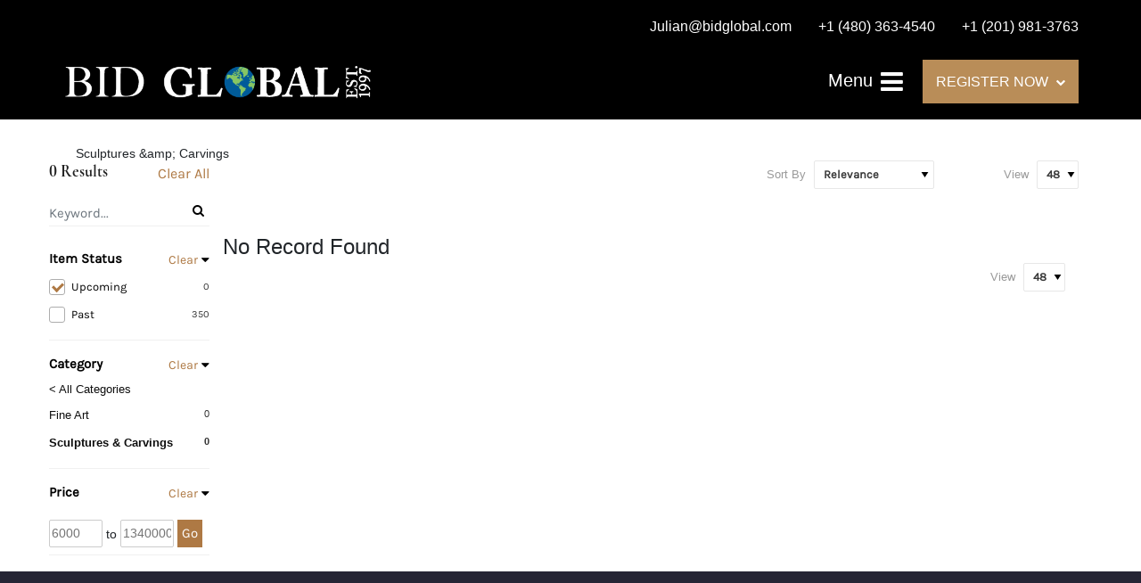

--- FILE ---
content_type: text/html; charset=utf-8
request_url: https://www.google.com/recaptcha/api2/anchor?ar=1&k=6LdzL_kcAAAAAHvauH1Jsz3Ux6njeXmqvGBbrqyk&co=aHR0cHM6Ly9saXZlLmJpZGdsb2JhbC5jb206NDQz&hl=en&v=PoyoqOPhxBO7pBk68S4YbpHZ&size=invisible&anchor-ms=20000&execute-ms=30000&cb=acxbb0xnk6ic
body_size: 48621
content:
<!DOCTYPE HTML><html dir="ltr" lang="en"><head><meta http-equiv="Content-Type" content="text/html; charset=UTF-8">
<meta http-equiv="X-UA-Compatible" content="IE=edge">
<title>reCAPTCHA</title>
<style type="text/css">
/* cyrillic-ext */
@font-face {
  font-family: 'Roboto';
  font-style: normal;
  font-weight: 400;
  font-stretch: 100%;
  src: url(//fonts.gstatic.com/s/roboto/v48/KFO7CnqEu92Fr1ME7kSn66aGLdTylUAMa3GUBHMdazTgWw.woff2) format('woff2');
  unicode-range: U+0460-052F, U+1C80-1C8A, U+20B4, U+2DE0-2DFF, U+A640-A69F, U+FE2E-FE2F;
}
/* cyrillic */
@font-face {
  font-family: 'Roboto';
  font-style: normal;
  font-weight: 400;
  font-stretch: 100%;
  src: url(//fonts.gstatic.com/s/roboto/v48/KFO7CnqEu92Fr1ME7kSn66aGLdTylUAMa3iUBHMdazTgWw.woff2) format('woff2');
  unicode-range: U+0301, U+0400-045F, U+0490-0491, U+04B0-04B1, U+2116;
}
/* greek-ext */
@font-face {
  font-family: 'Roboto';
  font-style: normal;
  font-weight: 400;
  font-stretch: 100%;
  src: url(//fonts.gstatic.com/s/roboto/v48/KFO7CnqEu92Fr1ME7kSn66aGLdTylUAMa3CUBHMdazTgWw.woff2) format('woff2');
  unicode-range: U+1F00-1FFF;
}
/* greek */
@font-face {
  font-family: 'Roboto';
  font-style: normal;
  font-weight: 400;
  font-stretch: 100%;
  src: url(//fonts.gstatic.com/s/roboto/v48/KFO7CnqEu92Fr1ME7kSn66aGLdTylUAMa3-UBHMdazTgWw.woff2) format('woff2');
  unicode-range: U+0370-0377, U+037A-037F, U+0384-038A, U+038C, U+038E-03A1, U+03A3-03FF;
}
/* math */
@font-face {
  font-family: 'Roboto';
  font-style: normal;
  font-weight: 400;
  font-stretch: 100%;
  src: url(//fonts.gstatic.com/s/roboto/v48/KFO7CnqEu92Fr1ME7kSn66aGLdTylUAMawCUBHMdazTgWw.woff2) format('woff2');
  unicode-range: U+0302-0303, U+0305, U+0307-0308, U+0310, U+0312, U+0315, U+031A, U+0326-0327, U+032C, U+032F-0330, U+0332-0333, U+0338, U+033A, U+0346, U+034D, U+0391-03A1, U+03A3-03A9, U+03B1-03C9, U+03D1, U+03D5-03D6, U+03F0-03F1, U+03F4-03F5, U+2016-2017, U+2034-2038, U+203C, U+2040, U+2043, U+2047, U+2050, U+2057, U+205F, U+2070-2071, U+2074-208E, U+2090-209C, U+20D0-20DC, U+20E1, U+20E5-20EF, U+2100-2112, U+2114-2115, U+2117-2121, U+2123-214F, U+2190, U+2192, U+2194-21AE, U+21B0-21E5, U+21F1-21F2, U+21F4-2211, U+2213-2214, U+2216-22FF, U+2308-230B, U+2310, U+2319, U+231C-2321, U+2336-237A, U+237C, U+2395, U+239B-23B7, U+23D0, U+23DC-23E1, U+2474-2475, U+25AF, U+25B3, U+25B7, U+25BD, U+25C1, U+25CA, U+25CC, U+25FB, U+266D-266F, U+27C0-27FF, U+2900-2AFF, U+2B0E-2B11, U+2B30-2B4C, U+2BFE, U+3030, U+FF5B, U+FF5D, U+1D400-1D7FF, U+1EE00-1EEFF;
}
/* symbols */
@font-face {
  font-family: 'Roboto';
  font-style: normal;
  font-weight: 400;
  font-stretch: 100%;
  src: url(//fonts.gstatic.com/s/roboto/v48/KFO7CnqEu92Fr1ME7kSn66aGLdTylUAMaxKUBHMdazTgWw.woff2) format('woff2');
  unicode-range: U+0001-000C, U+000E-001F, U+007F-009F, U+20DD-20E0, U+20E2-20E4, U+2150-218F, U+2190, U+2192, U+2194-2199, U+21AF, U+21E6-21F0, U+21F3, U+2218-2219, U+2299, U+22C4-22C6, U+2300-243F, U+2440-244A, U+2460-24FF, U+25A0-27BF, U+2800-28FF, U+2921-2922, U+2981, U+29BF, U+29EB, U+2B00-2BFF, U+4DC0-4DFF, U+FFF9-FFFB, U+10140-1018E, U+10190-1019C, U+101A0, U+101D0-101FD, U+102E0-102FB, U+10E60-10E7E, U+1D2C0-1D2D3, U+1D2E0-1D37F, U+1F000-1F0FF, U+1F100-1F1AD, U+1F1E6-1F1FF, U+1F30D-1F30F, U+1F315, U+1F31C, U+1F31E, U+1F320-1F32C, U+1F336, U+1F378, U+1F37D, U+1F382, U+1F393-1F39F, U+1F3A7-1F3A8, U+1F3AC-1F3AF, U+1F3C2, U+1F3C4-1F3C6, U+1F3CA-1F3CE, U+1F3D4-1F3E0, U+1F3ED, U+1F3F1-1F3F3, U+1F3F5-1F3F7, U+1F408, U+1F415, U+1F41F, U+1F426, U+1F43F, U+1F441-1F442, U+1F444, U+1F446-1F449, U+1F44C-1F44E, U+1F453, U+1F46A, U+1F47D, U+1F4A3, U+1F4B0, U+1F4B3, U+1F4B9, U+1F4BB, U+1F4BF, U+1F4C8-1F4CB, U+1F4D6, U+1F4DA, U+1F4DF, U+1F4E3-1F4E6, U+1F4EA-1F4ED, U+1F4F7, U+1F4F9-1F4FB, U+1F4FD-1F4FE, U+1F503, U+1F507-1F50B, U+1F50D, U+1F512-1F513, U+1F53E-1F54A, U+1F54F-1F5FA, U+1F610, U+1F650-1F67F, U+1F687, U+1F68D, U+1F691, U+1F694, U+1F698, U+1F6AD, U+1F6B2, U+1F6B9-1F6BA, U+1F6BC, U+1F6C6-1F6CF, U+1F6D3-1F6D7, U+1F6E0-1F6EA, U+1F6F0-1F6F3, U+1F6F7-1F6FC, U+1F700-1F7FF, U+1F800-1F80B, U+1F810-1F847, U+1F850-1F859, U+1F860-1F887, U+1F890-1F8AD, U+1F8B0-1F8BB, U+1F8C0-1F8C1, U+1F900-1F90B, U+1F93B, U+1F946, U+1F984, U+1F996, U+1F9E9, U+1FA00-1FA6F, U+1FA70-1FA7C, U+1FA80-1FA89, U+1FA8F-1FAC6, U+1FACE-1FADC, U+1FADF-1FAE9, U+1FAF0-1FAF8, U+1FB00-1FBFF;
}
/* vietnamese */
@font-face {
  font-family: 'Roboto';
  font-style: normal;
  font-weight: 400;
  font-stretch: 100%;
  src: url(//fonts.gstatic.com/s/roboto/v48/KFO7CnqEu92Fr1ME7kSn66aGLdTylUAMa3OUBHMdazTgWw.woff2) format('woff2');
  unicode-range: U+0102-0103, U+0110-0111, U+0128-0129, U+0168-0169, U+01A0-01A1, U+01AF-01B0, U+0300-0301, U+0303-0304, U+0308-0309, U+0323, U+0329, U+1EA0-1EF9, U+20AB;
}
/* latin-ext */
@font-face {
  font-family: 'Roboto';
  font-style: normal;
  font-weight: 400;
  font-stretch: 100%;
  src: url(//fonts.gstatic.com/s/roboto/v48/KFO7CnqEu92Fr1ME7kSn66aGLdTylUAMa3KUBHMdazTgWw.woff2) format('woff2');
  unicode-range: U+0100-02BA, U+02BD-02C5, U+02C7-02CC, U+02CE-02D7, U+02DD-02FF, U+0304, U+0308, U+0329, U+1D00-1DBF, U+1E00-1E9F, U+1EF2-1EFF, U+2020, U+20A0-20AB, U+20AD-20C0, U+2113, U+2C60-2C7F, U+A720-A7FF;
}
/* latin */
@font-face {
  font-family: 'Roboto';
  font-style: normal;
  font-weight: 400;
  font-stretch: 100%;
  src: url(//fonts.gstatic.com/s/roboto/v48/KFO7CnqEu92Fr1ME7kSn66aGLdTylUAMa3yUBHMdazQ.woff2) format('woff2');
  unicode-range: U+0000-00FF, U+0131, U+0152-0153, U+02BB-02BC, U+02C6, U+02DA, U+02DC, U+0304, U+0308, U+0329, U+2000-206F, U+20AC, U+2122, U+2191, U+2193, U+2212, U+2215, U+FEFF, U+FFFD;
}
/* cyrillic-ext */
@font-face {
  font-family: 'Roboto';
  font-style: normal;
  font-weight: 500;
  font-stretch: 100%;
  src: url(//fonts.gstatic.com/s/roboto/v48/KFO7CnqEu92Fr1ME7kSn66aGLdTylUAMa3GUBHMdazTgWw.woff2) format('woff2');
  unicode-range: U+0460-052F, U+1C80-1C8A, U+20B4, U+2DE0-2DFF, U+A640-A69F, U+FE2E-FE2F;
}
/* cyrillic */
@font-face {
  font-family: 'Roboto';
  font-style: normal;
  font-weight: 500;
  font-stretch: 100%;
  src: url(//fonts.gstatic.com/s/roboto/v48/KFO7CnqEu92Fr1ME7kSn66aGLdTylUAMa3iUBHMdazTgWw.woff2) format('woff2');
  unicode-range: U+0301, U+0400-045F, U+0490-0491, U+04B0-04B1, U+2116;
}
/* greek-ext */
@font-face {
  font-family: 'Roboto';
  font-style: normal;
  font-weight: 500;
  font-stretch: 100%;
  src: url(//fonts.gstatic.com/s/roboto/v48/KFO7CnqEu92Fr1ME7kSn66aGLdTylUAMa3CUBHMdazTgWw.woff2) format('woff2');
  unicode-range: U+1F00-1FFF;
}
/* greek */
@font-face {
  font-family: 'Roboto';
  font-style: normal;
  font-weight: 500;
  font-stretch: 100%;
  src: url(//fonts.gstatic.com/s/roboto/v48/KFO7CnqEu92Fr1ME7kSn66aGLdTylUAMa3-UBHMdazTgWw.woff2) format('woff2');
  unicode-range: U+0370-0377, U+037A-037F, U+0384-038A, U+038C, U+038E-03A1, U+03A3-03FF;
}
/* math */
@font-face {
  font-family: 'Roboto';
  font-style: normal;
  font-weight: 500;
  font-stretch: 100%;
  src: url(//fonts.gstatic.com/s/roboto/v48/KFO7CnqEu92Fr1ME7kSn66aGLdTylUAMawCUBHMdazTgWw.woff2) format('woff2');
  unicode-range: U+0302-0303, U+0305, U+0307-0308, U+0310, U+0312, U+0315, U+031A, U+0326-0327, U+032C, U+032F-0330, U+0332-0333, U+0338, U+033A, U+0346, U+034D, U+0391-03A1, U+03A3-03A9, U+03B1-03C9, U+03D1, U+03D5-03D6, U+03F0-03F1, U+03F4-03F5, U+2016-2017, U+2034-2038, U+203C, U+2040, U+2043, U+2047, U+2050, U+2057, U+205F, U+2070-2071, U+2074-208E, U+2090-209C, U+20D0-20DC, U+20E1, U+20E5-20EF, U+2100-2112, U+2114-2115, U+2117-2121, U+2123-214F, U+2190, U+2192, U+2194-21AE, U+21B0-21E5, U+21F1-21F2, U+21F4-2211, U+2213-2214, U+2216-22FF, U+2308-230B, U+2310, U+2319, U+231C-2321, U+2336-237A, U+237C, U+2395, U+239B-23B7, U+23D0, U+23DC-23E1, U+2474-2475, U+25AF, U+25B3, U+25B7, U+25BD, U+25C1, U+25CA, U+25CC, U+25FB, U+266D-266F, U+27C0-27FF, U+2900-2AFF, U+2B0E-2B11, U+2B30-2B4C, U+2BFE, U+3030, U+FF5B, U+FF5D, U+1D400-1D7FF, U+1EE00-1EEFF;
}
/* symbols */
@font-face {
  font-family: 'Roboto';
  font-style: normal;
  font-weight: 500;
  font-stretch: 100%;
  src: url(//fonts.gstatic.com/s/roboto/v48/KFO7CnqEu92Fr1ME7kSn66aGLdTylUAMaxKUBHMdazTgWw.woff2) format('woff2');
  unicode-range: U+0001-000C, U+000E-001F, U+007F-009F, U+20DD-20E0, U+20E2-20E4, U+2150-218F, U+2190, U+2192, U+2194-2199, U+21AF, U+21E6-21F0, U+21F3, U+2218-2219, U+2299, U+22C4-22C6, U+2300-243F, U+2440-244A, U+2460-24FF, U+25A0-27BF, U+2800-28FF, U+2921-2922, U+2981, U+29BF, U+29EB, U+2B00-2BFF, U+4DC0-4DFF, U+FFF9-FFFB, U+10140-1018E, U+10190-1019C, U+101A0, U+101D0-101FD, U+102E0-102FB, U+10E60-10E7E, U+1D2C0-1D2D3, U+1D2E0-1D37F, U+1F000-1F0FF, U+1F100-1F1AD, U+1F1E6-1F1FF, U+1F30D-1F30F, U+1F315, U+1F31C, U+1F31E, U+1F320-1F32C, U+1F336, U+1F378, U+1F37D, U+1F382, U+1F393-1F39F, U+1F3A7-1F3A8, U+1F3AC-1F3AF, U+1F3C2, U+1F3C4-1F3C6, U+1F3CA-1F3CE, U+1F3D4-1F3E0, U+1F3ED, U+1F3F1-1F3F3, U+1F3F5-1F3F7, U+1F408, U+1F415, U+1F41F, U+1F426, U+1F43F, U+1F441-1F442, U+1F444, U+1F446-1F449, U+1F44C-1F44E, U+1F453, U+1F46A, U+1F47D, U+1F4A3, U+1F4B0, U+1F4B3, U+1F4B9, U+1F4BB, U+1F4BF, U+1F4C8-1F4CB, U+1F4D6, U+1F4DA, U+1F4DF, U+1F4E3-1F4E6, U+1F4EA-1F4ED, U+1F4F7, U+1F4F9-1F4FB, U+1F4FD-1F4FE, U+1F503, U+1F507-1F50B, U+1F50D, U+1F512-1F513, U+1F53E-1F54A, U+1F54F-1F5FA, U+1F610, U+1F650-1F67F, U+1F687, U+1F68D, U+1F691, U+1F694, U+1F698, U+1F6AD, U+1F6B2, U+1F6B9-1F6BA, U+1F6BC, U+1F6C6-1F6CF, U+1F6D3-1F6D7, U+1F6E0-1F6EA, U+1F6F0-1F6F3, U+1F6F7-1F6FC, U+1F700-1F7FF, U+1F800-1F80B, U+1F810-1F847, U+1F850-1F859, U+1F860-1F887, U+1F890-1F8AD, U+1F8B0-1F8BB, U+1F8C0-1F8C1, U+1F900-1F90B, U+1F93B, U+1F946, U+1F984, U+1F996, U+1F9E9, U+1FA00-1FA6F, U+1FA70-1FA7C, U+1FA80-1FA89, U+1FA8F-1FAC6, U+1FACE-1FADC, U+1FADF-1FAE9, U+1FAF0-1FAF8, U+1FB00-1FBFF;
}
/* vietnamese */
@font-face {
  font-family: 'Roboto';
  font-style: normal;
  font-weight: 500;
  font-stretch: 100%;
  src: url(//fonts.gstatic.com/s/roboto/v48/KFO7CnqEu92Fr1ME7kSn66aGLdTylUAMa3OUBHMdazTgWw.woff2) format('woff2');
  unicode-range: U+0102-0103, U+0110-0111, U+0128-0129, U+0168-0169, U+01A0-01A1, U+01AF-01B0, U+0300-0301, U+0303-0304, U+0308-0309, U+0323, U+0329, U+1EA0-1EF9, U+20AB;
}
/* latin-ext */
@font-face {
  font-family: 'Roboto';
  font-style: normal;
  font-weight: 500;
  font-stretch: 100%;
  src: url(//fonts.gstatic.com/s/roboto/v48/KFO7CnqEu92Fr1ME7kSn66aGLdTylUAMa3KUBHMdazTgWw.woff2) format('woff2');
  unicode-range: U+0100-02BA, U+02BD-02C5, U+02C7-02CC, U+02CE-02D7, U+02DD-02FF, U+0304, U+0308, U+0329, U+1D00-1DBF, U+1E00-1E9F, U+1EF2-1EFF, U+2020, U+20A0-20AB, U+20AD-20C0, U+2113, U+2C60-2C7F, U+A720-A7FF;
}
/* latin */
@font-face {
  font-family: 'Roboto';
  font-style: normal;
  font-weight: 500;
  font-stretch: 100%;
  src: url(//fonts.gstatic.com/s/roboto/v48/KFO7CnqEu92Fr1ME7kSn66aGLdTylUAMa3yUBHMdazQ.woff2) format('woff2');
  unicode-range: U+0000-00FF, U+0131, U+0152-0153, U+02BB-02BC, U+02C6, U+02DA, U+02DC, U+0304, U+0308, U+0329, U+2000-206F, U+20AC, U+2122, U+2191, U+2193, U+2212, U+2215, U+FEFF, U+FFFD;
}
/* cyrillic-ext */
@font-face {
  font-family: 'Roboto';
  font-style: normal;
  font-weight: 900;
  font-stretch: 100%;
  src: url(//fonts.gstatic.com/s/roboto/v48/KFO7CnqEu92Fr1ME7kSn66aGLdTylUAMa3GUBHMdazTgWw.woff2) format('woff2');
  unicode-range: U+0460-052F, U+1C80-1C8A, U+20B4, U+2DE0-2DFF, U+A640-A69F, U+FE2E-FE2F;
}
/* cyrillic */
@font-face {
  font-family: 'Roboto';
  font-style: normal;
  font-weight: 900;
  font-stretch: 100%;
  src: url(//fonts.gstatic.com/s/roboto/v48/KFO7CnqEu92Fr1ME7kSn66aGLdTylUAMa3iUBHMdazTgWw.woff2) format('woff2');
  unicode-range: U+0301, U+0400-045F, U+0490-0491, U+04B0-04B1, U+2116;
}
/* greek-ext */
@font-face {
  font-family: 'Roboto';
  font-style: normal;
  font-weight: 900;
  font-stretch: 100%;
  src: url(//fonts.gstatic.com/s/roboto/v48/KFO7CnqEu92Fr1ME7kSn66aGLdTylUAMa3CUBHMdazTgWw.woff2) format('woff2');
  unicode-range: U+1F00-1FFF;
}
/* greek */
@font-face {
  font-family: 'Roboto';
  font-style: normal;
  font-weight: 900;
  font-stretch: 100%;
  src: url(//fonts.gstatic.com/s/roboto/v48/KFO7CnqEu92Fr1ME7kSn66aGLdTylUAMa3-UBHMdazTgWw.woff2) format('woff2');
  unicode-range: U+0370-0377, U+037A-037F, U+0384-038A, U+038C, U+038E-03A1, U+03A3-03FF;
}
/* math */
@font-face {
  font-family: 'Roboto';
  font-style: normal;
  font-weight: 900;
  font-stretch: 100%;
  src: url(//fonts.gstatic.com/s/roboto/v48/KFO7CnqEu92Fr1ME7kSn66aGLdTylUAMawCUBHMdazTgWw.woff2) format('woff2');
  unicode-range: U+0302-0303, U+0305, U+0307-0308, U+0310, U+0312, U+0315, U+031A, U+0326-0327, U+032C, U+032F-0330, U+0332-0333, U+0338, U+033A, U+0346, U+034D, U+0391-03A1, U+03A3-03A9, U+03B1-03C9, U+03D1, U+03D5-03D6, U+03F0-03F1, U+03F4-03F5, U+2016-2017, U+2034-2038, U+203C, U+2040, U+2043, U+2047, U+2050, U+2057, U+205F, U+2070-2071, U+2074-208E, U+2090-209C, U+20D0-20DC, U+20E1, U+20E5-20EF, U+2100-2112, U+2114-2115, U+2117-2121, U+2123-214F, U+2190, U+2192, U+2194-21AE, U+21B0-21E5, U+21F1-21F2, U+21F4-2211, U+2213-2214, U+2216-22FF, U+2308-230B, U+2310, U+2319, U+231C-2321, U+2336-237A, U+237C, U+2395, U+239B-23B7, U+23D0, U+23DC-23E1, U+2474-2475, U+25AF, U+25B3, U+25B7, U+25BD, U+25C1, U+25CA, U+25CC, U+25FB, U+266D-266F, U+27C0-27FF, U+2900-2AFF, U+2B0E-2B11, U+2B30-2B4C, U+2BFE, U+3030, U+FF5B, U+FF5D, U+1D400-1D7FF, U+1EE00-1EEFF;
}
/* symbols */
@font-face {
  font-family: 'Roboto';
  font-style: normal;
  font-weight: 900;
  font-stretch: 100%;
  src: url(//fonts.gstatic.com/s/roboto/v48/KFO7CnqEu92Fr1ME7kSn66aGLdTylUAMaxKUBHMdazTgWw.woff2) format('woff2');
  unicode-range: U+0001-000C, U+000E-001F, U+007F-009F, U+20DD-20E0, U+20E2-20E4, U+2150-218F, U+2190, U+2192, U+2194-2199, U+21AF, U+21E6-21F0, U+21F3, U+2218-2219, U+2299, U+22C4-22C6, U+2300-243F, U+2440-244A, U+2460-24FF, U+25A0-27BF, U+2800-28FF, U+2921-2922, U+2981, U+29BF, U+29EB, U+2B00-2BFF, U+4DC0-4DFF, U+FFF9-FFFB, U+10140-1018E, U+10190-1019C, U+101A0, U+101D0-101FD, U+102E0-102FB, U+10E60-10E7E, U+1D2C0-1D2D3, U+1D2E0-1D37F, U+1F000-1F0FF, U+1F100-1F1AD, U+1F1E6-1F1FF, U+1F30D-1F30F, U+1F315, U+1F31C, U+1F31E, U+1F320-1F32C, U+1F336, U+1F378, U+1F37D, U+1F382, U+1F393-1F39F, U+1F3A7-1F3A8, U+1F3AC-1F3AF, U+1F3C2, U+1F3C4-1F3C6, U+1F3CA-1F3CE, U+1F3D4-1F3E0, U+1F3ED, U+1F3F1-1F3F3, U+1F3F5-1F3F7, U+1F408, U+1F415, U+1F41F, U+1F426, U+1F43F, U+1F441-1F442, U+1F444, U+1F446-1F449, U+1F44C-1F44E, U+1F453, U+1F46A, U+1F47D, U+1F4A3, U+1F4B0, U+1F4B3, U+1F4B9, U+1F4BB, U+1F4BF, U+1F4C8-1F4CB, U+1F4D6, U+1F4DA, U+1F4DF, U+1F4E3-1F4E6, U+1F4EA-1F4ED, U+1F4F7, U+1F4F9-1F4FB, U+1F4FD-1F4FE, U+1F503, U+1F507-1F50B, U+1F50D, U+1F512-1F513, U+1F53E-1F54A, U+1F54F-1F5FA, U+1F610, U+1F650-1F67F, U+1F687, U+1F68D, U+1F691, U+1F694, U+1F698, U+1F6AD, U+1F6B2, U+1F6B9-1F6BA, U+1F6BC, U+1F6C6-1F6CF, U+1F6D3-1F6D7, U+1F6E0-1F6EA, U+1F6F0-1F6F3, U+1F6F7-1F6FC, U+1F700-1F7FF, U+1F800-1F80B, U+1F810-1F847, U+1F850-1F859, U+1F860-1F887, U+1F890-1F8AD, U+1F8B0-1F8BB, U+1F8C0-1F8C1, U+1F900-1F90B, U+1F93B, U+1F946, U+1F984, U+1F996, U+1F9E9, U+1FA00-1FA6F, U+1FA70-1FA7C, U+1FA80-1FA89, U+1FA8F-1FAC6, U+1FACE-1FADC, U+1FADF-1FAE9, U+1FAF0-1FAF8, U+1FB00-1FBFF;
}
/* vietnamese */
@font-face {
  font-family: 'Roboto';
  font-style: normal;
  font-weight: 900;
  font-stretch: 100%;
  src: url(//fonts.gstatic.com/s/roboto/v48/KFO7CnqEu92Fr1ME7kSn66aGLdTylUAMa3OUBHMdazTgWw.woff2) format('woff2');
  unicode-range: U+0102-0103, U+0110-0111, U+0128-0129, U+0168-0169, U+01A0-01A1, U+01AF-01B0, U+0300-0301, U+0303-0304, U+0308-0309, U+0323, U+0329, U+1EA0-1EF9, U+20AB;
}
/* latin-ext */
@font-face {
  font-family: 'Roboto';
  font-style: normal;
  font-weight: 900;
  font-stretch: 100%;
  src: url(//fonts.gstatic.com/s/roboto/v48/KFO7CnqEu92Fr1ME7kSn66aGLdTylUAMa3KUBHMdazTgWw.woff2) format('woff2');
  unicode-range: U+0100-02BA, U+02BD-02C5, U+02C7-02CC, U+02CE-02D7, U+02DD-02FF, U+0304, U+0308, U+0329, U+1D00-1DBF, U+1E00-1E9F, U+1EF2-1EFF, U+2020, U+20A0-20AB, U+20AD-20C0, U+2113, U+2C60-2C7F, U+A720-A7FF;
}
/* latin */
@font-face {
  font-family: 'Roboto';
  font-style: normal;
  font-weight: 900;
  font-stretch: 100%;
  src: url(//fonts.gstatic.com/s/roboto/v48/KFO7CnqEu92Fr1ME7kSn66aGLdTylUAMa3yUBHMdazQ.woff2) format('woff2');
  unicode-range: U+0000-00FF, U+0131, U+0152-0153, U+02BB-02BC, U+02C6, U+02DA, U+02DC, U+0304, U+0308, U+0329, U+2000-206F, U+20AC, U+2122, U+2191, U+2193, U+2212, U+2215, U+FEFF, U+FFFD;
}

</style>
<link rel="stylesheet" type="text/css" href="https://www.gstatic.com/recaptcha/releases/PoyoqOPhxBO7pBk68S4YbpHZ/styles__ltr.css">
<script nonce="sxHl9Byw0sW6zm1pLdH9jA" type="text/javascript">window['__recaptcha_api'] = 'https://www.google.com/recaptcha/api2/';</script>
<script type="text/javascript" src="https://www.gstatic.com/recaptcha/releases/PoyoqOPhxBO7pBk68S4YbpHZ/recaptcha__en.js" nonce="sxHl9Byw0sW6zm1pLdH9jA">
      
    </script></head>
<body><div id="rc-anchor-alert" class="rc-anchor-alert"></div>
<input type="hidden" id="recaptcha-token" value="[base64]">
<script type="text/javascript" nonce="sxHl9Byw0sW6zm1pLdH9jA">
      recaptcha.anchor.Main.init("[\x22ainput\x22,[\x22bgdata\x22,\x22\x22,\[base64]/[base64]/[base64]/ZyhXLGgpOnEoW04sMjEsbF0sVywwKSxoKSxmYWxzZSxmYWxzZSl9Y2F0Y2goayl7RygzNTgsVyk/[base64]/[base64]/[base64]/[base64]/[base64]/[base64]/[base64]/bmV3IEJbT10oRFswXSk6dz09Mj9uZXcgQltPXShEWzBdLERbMV0pOnc9PTM/bmV3IEJbT10oRFswXSxEWzFdLERbMl0pOnc9PTQ/[base64]/[base64]/[base64]/[base64]/[base64]\\u003d\x22,\[base64]\x22,\[base64]/H8OTwqjDhcO7w6IIwoVSw7gXLjnCgMKeJcKOL8O3QnDDjlnDuMKfw4LDm0IfwppPw4vDqcOEwpJmwqHCmsK4RcKlZMKhIcKLaGPDgVNCwqLDrWt0VzTCtcOlWH9TMsOBMMKiw6NFXXvDscKWO8OXfjfDkVXCq8K5w4LCtG1/wqcswrxOw4XDqBzCusKBEzc0wrIUwq3DlcKGwqbCssOmwq5+wpPDjMKdw4PDvsK4wqvDqBfCs2BAKjYjwqXDusO/w60SRVoMUj7DuD0UCsKbw4cyw77DjMKYw6fDncOGw74Tw6krEMO1wqkIw5dLEsO6wozCinTCh8OCw5nDo8OrDsKFVcO7wotJGMOZQsOHc0HCkcKyw5TDmCjCvsKbwp0JwrHChMK/wpjCv1JOwrPDjcO2IMOGSMOXJ8OGE8OGw79JwpfCosOow5/CrcOzw7XDncOlWcKnw5Qtw65wBsKdw6EvwpzDhg47X1oCw4RDwqpUJhl5S8OSwobCg8Kbw47CmSDDojgkJMO9acOCQMOLw4nCmMOTYC3Do2NmOyvDs8OcIcOuL1wFaMO/I2zDi8OQDcK+wqbCosOINcKYw6LDq3TDkibCvVXCuMOdw7TDhsKgM1MCHXtBIwzClMO7w7vCsMKEwp/Dj8OLTsKNByliC3MqwpwoU8ObIiLDl8KBwokIw5HChFA4wp/Ct8K/wq/CoDvDn8Obw5fDscO9wrZOwpdsFcK7wo7DmMKBB8O/OMOTwo/[base64]/[base64]/CliTDiC9qUMKAw49Tw6rDiCQqwo7DvlgrAcOew5BZw4Fvw7RbNcK5asKMLsO1fMO+woolwqYxw6VeRMK/HMK8E8ODw67CssKtw43DsicKw6vDqEhrXMK1CMOFVsKQWMK2LgpbBsO/w6rDgMK+wqPCh8KBOm1XcsKNbUBQwqbDocKZwq3CgcKSCMOfDiRrdQo1UWZBccOicMKSwovCtsKPwqJMw7LCnsO8wotnMsKNd8KSUsKOw5AKwprDl8OUwobDrMK/w6IpJRDCognClMKCXGnCgcOmw53CiRTCvFLCv8K4w55/K8OLD8O0w4nCmHXDnDh7w5zDvsKrTMKuw7/CpcOnwqdgMMOWwonDtsOiF8O1woBuMcOTQC/DlcO5w4bDhDJBw7PDrsKVO3XCql/CoMK7w4lBwp8+EcKPw5BYecOzfkjCicKSGDPCkkbDng9vT8OCTmPDkkvCgRnCoFHCv1DCp0oDacKNZMKnwq/DrcKDwrjDqATDrF7CpGPCuMK1w6sSGivDhwTChC3CkMKEMMOmw4tSwqEVcMK2Xk1dw6F2Xn5UwoXCucOWLMKkMSHDiUHCgsOLwoPCsyZswojDm0zDnWYwIjLDgUEyXDLDksOQI8Oww6gyw6kxw5EPSTN3M0fCpMK4w5bCkntzw7TCiD/DsSrDk8KJw7EtBE0DT8KXw6jDv8KBbsO7w7h2wp8ww4RBLMKmwp1xw7kxwqF/[base64]/[base64]/[base64]/[base64]/CqlzDv8KRw7l2w74+IUoNCMORwojCrAXCo8KPwp3CrWEKQlRdTRnDq0NPw4HCqip4woRgAnLCvcKcw6rDscOLVlXChg/CocKKE8O5ImYowq/DjcOQwozCgn4+GcOWK8OdwprCuknCgDnDt0HCpCDCswtQCMKnEV5kNSoTwo0GUcOKw7Q7bcKAalESbHbChCzCicKlfg/CkFcHE8KYdmfCr8OfNTTDtMOUTcOJMTklw6XDhsOQfXXCmMOJal/[base64]/DMK1wpnDjMKvw55zwptlGi3CknLCrXnDhkPCnyl3wqwxGhENOFtmw7AbBcKEwq7DkR7CocOwFDnCmzjCvFDClVhWMWQmaWofw4hCUMKce8O2wp1DSn3DsMOPwqTDg0bChsOCb15qIRzDicKqwrIRw5Qww5fDqEJrbcO/[base64]/Ci2zDpsKvwpASKyg7wpt4w4V2FMO8F8OIw54eUmlOdCzCk8O0RsOBecK1SMO1w70/woMqwofCmsO/wqwvIkXCpcKfw4pIeWzDp8OIw5jClsOzw5xAwrtQanPDpAvCsCDCi8OZwo3CiSMEasKcwqHDumREMjnCgwx2wqRqKsOeQFNzMnHDs0YZw5VfwrfDjhTDvXkzwo5ABF/CsGDCoMKNwrFERV7DkMOMwrPClcKkw5tkacKhTRvDnsKNPABJwqAgdV0xXsKEIsOXKH/DrmkhdinDqS9ow7ALHmjDvsKgd8OwwpPCnnDDjsKxwoPCmcKLJDMNwpLCpMK1wpxZwrRbPMKtM8K0X8Klw41lwprDnB7CtMKzGBTCq3DCusKCTiDDtsO8aMObw5TCgMOOwr8xwqFZeV3DuMOgMSgxwonDkyDChlrDqnkaPwJ1wr3DmEccLD/[base64]/PsK/[base64]/[base64]/CoGDCphLDuhY+XsOlwpLCjsKRw53DnSoEw77CpcOKSDrDiMOzw47Ds8OKXTkLwojDiSkOMWQ6w53Dg8OLwqnCsUAVP0XDkF/[base64]/[base64]/Dnz8Cw4LCt8OZwqNTw4wHdcORwo/DmSjDksKUwrXDssO4WsKAfinDgxfCrjzDhcKZwrHCtMOnw6AXwrZtw7TDm1DCqcKsw7bChFbDkcKbK1oZwq8Uw4RzasK3wqEJSsKaw7LDkRvDnH/DqGoIwpBhw4/DiEnDpcKTd8KJwqHCu8K1wrYODBzCkStywqcpwohkwqF0w71MKcKwPirCvcOJwpjCqcKkT0NawrhOXyZWw5LDuXLCkmFpX8OWBH7DgXnDl8OQwrbDmworw6zCrcKRw6w2UcOiwpLDvi/Cn1bDnjhjwqzDmUDCh2kvLsOhNsKbw5HDpy/DoiXDhsOFwot1wod3LsOhw4QEw5szYMOQwohfCMKoWEY+G8OgMcK4ZBBiwoYkwpbCuMK2wphIwrXCoGjDjgBTdiTCiD7DvcKVw6thwp3CiDnCqBY3wp7CucKLw6HCtA0xwrXDpWDCiMKyQ8Kqw6/[base64]/BBpRw6VBw7LDj8Kaw5Vfwo7DrX08wozCrMO7CHdXwptOw6kjwqNxw708KsO0w6NvW2gZGEnCsmo3H0Ygw47CjFhzD0DDng3DhMKmAsOjRFbCnW9QN8KpwqrCmTISw7PCtS7CsMO1SMKGNmINCMKXwrgzw4cDdsOUa8OpIQrCqsKBVk4GwpvCsU55HsO+w47CpcO9w4/[base64]/w7/DucK3wr/CnMKzbMOwBMOyw7d1wqA4bTDCiT8ME0kawpbDkSAxw4zDlcK7w4ggeQIGwpbCq8KOEXnCu8KiWsKbPHrDhFE6HW/[base64]/ZsKnwpxFwr3CpC/Cm0NYcjoJw4XDh8Oaw6lzwrgjw5HDp8K4HBjCtsKxwr4nwr11FMO5TzXCssOlwpfCtsOJwobDg1gMw7fDrCghwqI1ZADDpcOJBC9ecmQ9f8OsWcOjOEg6IMKtwqHDu0BIwpkeEnLDiTF8w6PCknjDgMKmLil/w6vCt35Pw7/ChllAJ1fDmxXCjjTDrcOMw6LDrcOxaDrDqBLDksOaIShIwpHCrH5Sw6UkQMOlNsOQVUtiwqtwIcKAHDpAwoRgwq3CnsKJPMOLIAzDuw7DilnDkzLDt8O0w4fDmcKfwodaEcO+GghOO3NNAVrCmGfDnHLCtQfDjyNZBMKjRsKEw7DChB/DgF3DiMKeGS/DiMKwOsO0wrvDisOucsK9TsKbw6E9Ll8cw7TDjz3ClMKlw7zCnR3CqGLCjw0Yw6nDscOXwpUTPsKgwrjCvSjDosOYGD7DmMOpwrYjXA1/EsKlGU98w7VYesK4wqDCu8KGf8Oaw5bDncKcw6/Cqk92wrBrw4UKw73CisKnSTPCsnDCncKFXwsMwrxhwrZ8FcKCBjwowqHDucKbw60ucCQrbcO3dsK8Z8OaOQQJwqFkw79BNMKgXMOnfMO+e8OewrMqw6rCrcK5wqDCjlk7GsO/woUPw6nCocOjwqg0wotRNAdqU8Ksw6oJw5cXZSfDsnjDqMK1GS/[base64]/Cv8Ktw5F8w6cuJ1QDw4vDi8OISMKZfxPCg8Oxw7HCr8KXw6PDgcKSwqfCki7DgMKlwoQiwqHCq8KEOWTCjgtbdsK+wrbDjsOXwp4SwpE+YMOBw7IMAMOWWsK5woXDpGxSwobCgcODCcKqwrtxWlYMwroww4TCpcOMwo3CgzrCjMO/RibDisOAwp/[base64]/AnxWccOFVcO7cMKTw6jDmMKewpwhw6wkF2jDncONBg9Fwo/DrMKxESIrR8OjK3bCmS0OwqUDb8Osw64ew6JiHVAyKD5twrcBD8OXwqvDsn43I2XCoMKVE3TCgsOowop+PzsyFG7DkDHCrsKxw67ClMKRHMORw6oww4rCrcKRG8O/eMOGKWNAwqh1IMOhw61fw4HCrn3CgsKpAcKRwqvCoW7Dn3LCgMKcP1gUw6VBdQLCpA3DnzDCjMOrBQhPw4DDpGPCrcKEw7/DvcKHcCNLXcKawo/CiTrCssKTP0cFw7hGwoLChlXCtCQ8KMOZw4fDtcOnPmDCgsKaRjDCtsOvb3/CjsO/a2/[base64]/DkXN3wox7w7wmw5ASO2nDvcKFUsOewrTCj8OcwroMwqNjaDI+Di5yZUDCqyIeesO/[base64]/CrsKrwrFNwpTCvEbDrMK0YcO2w6ArwqnClTHCq09VWhbCl8KHw4MReEDCpEXDhMKkel7DgiQOYwHDsC7DkMO2w5IkRGlGD8OXw6LCsnVQwo7CtcOnw6k0wpInw4kSwrMva8OZwrXCkMO7w5ApECp+UcKLb0vCjMK7UMKgw7kyw70Kw6NPYgoqwqPDsMOrw7/DrGQ1w5phwql0w6cow4zCi0PCoALDqMKIVgPCs8ONcFHClsKmLWDDusOubi9SKys4wo/Dgg46wqRjw61Ow7Ycw7oOTW3CiXgsNsOFw6vCjMO+ZMK7cD/DpUMRw7w7wpjCiMOyd0lzw5/DmMO2HVrDnsKVw4LCvG/[base64]/[base64]/JXI0ThdRwqNnMjJJw6vCkyPCvmLClCfCry1WOMO6AV4Zw4pRwo/[base64]/CssOZw5vCicKfQWvCgMKsw7Mow7HCjwltFsKkw7wxJT/[base64]/CrxDCvVpSwpPDhwrDhQrCk8KsSsO2woV/wqPDkFzCunzCuMKHOAbCu8O1Y8KCwpzCmXdhe2rCnsO9PkXDuGhyw6/DvsK5SW/Dt8O/wps4wopZOsO/BMKEfl3CqlnCphwNw7BwbC7CosK9wpXCvcOIw73CmcO3w4Z2wrRuwqXDpcKFwrHCr8OZwqcEw6PDgS3CvWBYw63DlMKqwq/Dt8OpwoDChcKqVn3Dj8KSeXxVM8OuccO/MAPCncOWw5JnwoDDocOowpLDlRkDW8KMBMKmwq3Co8K/[base64]/CuQTCk1k4dhPCg0vDgsKST1s/[base64]/wpfDtxl2XcKLwqNnaMOEw4rDkHLDjsOewq/[base64]/wqJ7w6d6w7bDs8KTfsKiwqnDhEbCn8K8Wn7CgMOywqQEZRnCqsK4ccOsGcKGwqDCucKtPkjCuHLClsOcwophwrMxw7dHRl4DDBp1wobCuEbDrUFKHzpSw6Q2YgIBFMOtH1t8w6wmPi8Fwo4BUcKfVsKiUjnCjEPDjcKDw7/DmVzCosOhHzEtAEnCssOkw5XDpMK4UsOQBMOzw67CgWnDj8K2OxbCicKMAMO1wqTDssO1YCfCnzbDh2TCu8OFX8OINcOZYcKzw5QgTsOow7zCpsOPVnTCiXU/w7TCmRUvwoFEw7/DiMKyw5V2CMOGwp7Du0zDnETDksKtdl1YeMOww7/Cr8KYCzd/w4/Cj8KbwoBnP8O2w4XDln5pw5/DryEPwrHDlhQ5w6NyQMKwwowfwppJRsOMOGDDvgkeYMKhwpXDksOGwrLCj8K2w7BsSmzCssOBw6jDgC4VXMKFw64kFcKaw5APVcOxw6TDtjJUw51TwoLCrjFnIcKVwrXDi8KgdsKkwrHDlMK/UMO3wpDCg3BIV3UJCgLCpsKxw4dTLcO2KTFaw7DDm3rDoR3Dg3daYcK/[base64]/[base64]/wr/[base64]/[base64]/CqMOgwqARw44zR1lcw7PCm8OywojCjB/DjsOrw4wZdsKAG2BhPn5Yw4bCti7Cm8OOf8K3wo4zw7Qjw4wddiLCtn11f3FkYA7ChDDDscOXw6QPw57Ci8OSY8Ktw582w7LDlELDgyHDpi5+YHJ/I8OcBmk4woTCuU90GMKUw7E4b1nDtzthw68Rwq5HMzzDoREow53CmMKAwq0uTcK7w4EOV2PDgTYDIF9Bw73ClcK4TV4Dw5LDssKSwojCpsO5LsKqw4bDgsOQw5tHwrHCqMOow6BpwpjCucOTwqbDrTFHw7TDrCrDhMKOK0XCsBvDnBnCjjl2MsKOIlnDkx1swoVKw59/[base64]/Ci2LCgxYhw5/CmR7DhcKuIRkGw750w541wpMLNcKOwroYD8KVwpbDncKNZMKcLh5dwrXDicKTIhsvBFfCtsOowo/Cuh7Clj7CncK1Yz7Dr8Oxw57CkCAicMOwwo4rd2MwXcK4w4LDkxzCsGxMwooIRMOZbWVVwovDrMKKeSU/TS/DlcKVFGDCsi3CmcOARcOaWG0mwoFJBMOYwqrCsQFRIcO9G8K8PkzCnMOAwpV0w6nDg3fDucObwqMXaA4Sw7bDq8KSwok/w5tPEsORVydNwozDmsKcHlzDrArCmx1YUcOjw7hZH8OIWGEzw7XDrg5mZsKee8OkwpXDv8OmHcKqwqzDrkTCgMOCCCsodhN/dm/DhgXDhcKvMsK3IMOZYGjDq2ICYCgQAsKfw5YZw6vDvCZTBHxLPsOxwoJ7Y0lAZyxDw4t4wpIpCHJ7UcKuw6tyw740GkE/KGh7cRLDrMKIaWQwworCscKzC8KtEkbDoxbCtzI+bhnDqMKud8K/csOiwonDvUDClxZZw7/[base64]/[base64]/CvsKowosyN8KZwpHCk8OIN1jDu8OuVylrwoNZJGvDjsOSKcO7w7TCpcKBw6TDri12w4TCoMKBw7IVw6TCujvChcOdw4nCpcKTwrAIADrCvWVSX8OIZcKaLMKmP8OyZsOVw5BTABDDoMK/csOdARpqDMKxw7kUw7vDvcK2wpIWw6zDmcK4w5vDl0tqbThJSjIXBjHDnsOYw7fCvcOrWi9aDB/Co8KZKmJyw5FTWExgw6JjdRZPMsKlwrnCtykRT8OuZMO1eMK6w51Xw73CviZmwp/CtcOwR8KbM8KDD8OZwo40ZTbCsXfCoMKCB8OOfx3CgxEPKjpYwo8tw6nCiMK+w6ViUMO9wrhhwoPCuiNjwrLDkHbDksOSHztlwqkmD0ZQw63CrWvCl8KuOcKVXgcsesO3wp/DghvCq8KoccKnwo/Do3jDjlUCLMKIBEzCpcKpwps+wpLDp0nDqlV/[base64]/ZcKBVMOVO3zDocKcwrsFwq1RQkvCqUDCmsKjFCdnHh88IHjCssK6wqMLw7/Cr8KVwogOBDwgKGEwU8O5EcOow51tM8Kow4YXwo5pw5TDgBjDlDXCkMKGZXo5woPCjRNVwprDtMKOw44ow4N0OsKKwp4PJsKZw4Iaw7jDrsOiGsKSw63DsMOFXMOZIMKuV8ONDRrDrznDtTpXw6bCshhwNVLCjMOjLcOrw5ZFwrABdcOvw7zCrcKbfSXCiS9kw6/DnRrDkkEywroHw4jChXF4dA80w5nDhWtiwpvCnsKCw7MNwqExw4/Ck8K6QCkiECrDiWgWcsOZO8OaQ2fCj8OyeHxQw6XDssOpw6bCkiTDk8KnZX4ew5JXwpHCiVvDq8OZw53CucK1wp3DoMKuwoI2ScKURlJhwoQ9clZhw5wUwoHCvMKUwqlyVMOrTsOsX8KAG3fCo3HDvSUyw5bCsMOlShkefznDpigFfErDlMKIHHDDvAjDs0/[base64]/CsW5+ZcKIKcOKW8OIwrrDnMKRAl8ewqDCoMKTw4tHeCpLQEHCoT1Bw5jCucKHUV7Cr3tdPUzDuBbDpsKnJg5AJk/[base64]/DjQfDlkjDqjvDoizDtMOzw7JrwpALwpfDnMK+w6bCkmppwpNNGcKXwojDh8Oow5fChAk9Y8KAQMK8w5c1ICHDsMOGwpMxFsKRUMOhCUXDkMO6wrJmFxB9TyrCnyzDpsKuMw/DlkJ6w6LChyDClTvCl8KwAGLDhn3CscOmZk4AwoUNw5E7RMOmYlV+wrjCvinDmsK6anPCtGjDpS52wqrCklHDjcOww5jCkBJJVMOkZsKHw7F1YMOvw7sQccK1wpjDvil/bT8bJkrCpDRgwqImS2RJejkyw74RwpXDjEJ0fMOeNwDDpRvDj0bDtcKRfMKaw7p0cwUpwoc/WlU0aMO9D20pwrDDmiB6wpdmScKJbSYCDMORw5XDncODwrbDiMOxNcOewoA2U8KQw7zDu8Otwo/ChUQMUSzDnUUJwrPCuE/DjggPwrYgYcOhwpLDqMOhw4jCiMOwMnLDm31lw6TDscODKMOqw642w77DqmvDuAzDvXXCjVlBcMOSdQTDnHJww5XDnWcvwrF4w7YNMV7DrsO9DMKGDcK8V8OMecKKYsOBbhdcO8KLC8OvVXVdw7bCilPCrXbCnibCsk7DhFA/w5MCB8O/f1QIwpnDqQh8EUTCtWkTwqbDjHLDj8K7w7nChXsNw5bDviUtwpjCh8OMwr7DtMK0GjTCgsKOFDAfwpsEwrRawpzDp2nCngbDhVVkWcKjw5YvVMKdw7JzSHrDicKRNBgnd8Oaw7DDhV7DqQMzVyxlw4/DrMKKTMOAw4M2woZbwpsdw5hid8K7w7XDtsO0cirDrcO5wrTDhMOnL1XCo8KLwqfDpGLDp03DmMOQTzIkQMK1w6tIw5fDr1zDl8ObN8K2FTzDoWrDuMKEFsOuDVMlw4gfcsOLwqtFJcOFGSAPwrrCi8ODwpBOwrccRVbDpnUMwo/DjsK9wozDiMKcwqpWHiXClMOYKGg4w43DjsKHDBwWM8Oew4/[base64]/[base64]/CjsKYw5M/LcKkUcOEUzbCg8Onwpo4wq9/wpnDmxvCusKGw67CrSLCo8Krwo/DlsK0EMOZd35iw7DCsxAJVsKswq/DkcKhw4jChsKaccKBw4TDhcKwJ8OlwqnDssK1woHCsEA5KxQgwprDoDXCqlYWwrQbBT52woMlUsKAwqoFwqrClcOBLcKEFjxkP2HCqcOychhBbsKUw7sVH8OPw6vDr1gDLMKMCcObw5fDljjDnsK2w4xxKMKYw7vDpSQuwr/CrsO7w6MEEiVPfMO7fRTCsQovwqc/w4LCiwbCvy7Du8KNw4oWw6nDmG3CucKSw4PCgQHDvsKWS8Oaw7EIG1TCisKvVy4kw6Bhw4PCqcO3w4TDv8O2NMKlw5tBOA/CmsO/[base64]/CqcKyw4bDoCpSM8KiVQDClE/[base64]/DuBLDgTXCqMOEwpvDuMKrwpRcAQoiH2ZqSGjCqxnDosOSw4PDksKFT8KBw5hADhvCtmUsGCXDoF1Qa8KlA8K/GW/CmX7DsVfCqWTDgUTCgsOJUiVUw6/CsMKsKUPCmsOQW8ODwrNuwrHDsMOMwp3Cs8Obw4TDocKmN8KaTFjCrsKoVDI5w7TDngDCqsK+D8K0woR6wpLCg8Okw5MOwpbCsEQ5O8O/w5wbEXkaVWkzZm92dMKOw55XVyTDuhHCty5jEjrCqsKhwppjcCtkw5JfGVpFKFYgwrlXwosOwqIpw6bCsAnDkhLCkD3CoWDDl3Z9T24xeSXCiwhWQcOuwo3DnT/CjsKlfMKoG8KEw53CtsKnacKuwrk4w4bDsynDp8K9fTwUED4kw6QNAAIYw5EIwqdUJ8KED8OhwqA7Hm/CvizDqFPCmsONw5MQUBFZwqrDhcKkKMOkDcKVwpDCgMK1RlMSBiTCvWbCpsOnW8OcbsK/EmzCgsKFV8OpcMKiD8Odw4/DpgnDmGYjRsODwq/CjDfDjg8pwq7DhMOJw6PCrMKmCkLCmMKIwoolw5zCkcO3w7rDsE3DvsKYwrzDuj7CrsKpw7XDn3fDncKPQDjChsKtwr/[base64]/DtcKJw4zCpsO1Xi/ChlYBYBDCviXDmcK4YA3DmHM4w7rCs8Kpw6LDuTTDq3lzw57CuMO+wokDw5PCuMK5YcO0BsKuw67CscO9ShATCh/Co8OIFcKywq9JG8OzFUnDucKiH8Kia0vDgVfCqMO0w4bCtFbCgsKGBcO0w5bCmRwyVCnCszQDwrXDiMKJOMOGdcKTR8KTw6LDklPCssO0wpLCm8KiOVBEw47CosONwrTCmhUTQcOIw43CgRlTwoDCvcKBw7/DjcOrwrXDlsOhOMOYwqPCoEzDhkHDsCMjw5ZjwojCimYBw4jDj8Krw4/DmQpRPzF/GsOxEMOnUMOAbsONCSRVw5dowoshwrZbAW3DmwwCNcKiK8K9w7dvwprDlMKOO1XCh0h/w4UFwq7DhUxewqxJwo03CkbDjHx3CVZyw6nChsOxKsKMbE/CsMO3w4VCw4zDtsKbJ8KJwpglw5pIGzFPwoh/SUrCuzLCkB3DpErDqTXDuUJIw4DChgbCq8OGwo3Cu3vCtsK9MltAwqFgwpItwrjDt8KoZA5pwrQPwq5gc8KMf8O/eMOpf3Q2SMKJNmjDsMOLdcO3QiF+w4zDhMOhw7nCoMK7BEMTw4MkNRrDjlvDtsOUBcKFwq/DgGnDgMOGw65lw6c6w797wrIMwrTChDd3w5kPWD55w4XDhMKhw6TCiMKZwrXDtcK/w7Qhb3ckT8Krw7E6blBWRjtaL0/Dl8Kpw5ZFCsK2wp0oZ8KDehTCkB3Dl8K0wrrDo14mw6nCuEt+B8KXw5vDp2klPcOvaXfDjMK/w5jDhcKaDcOuVcOCwqXClz7Crgt6ADnDosKcVMKdwrfCqBHDksKxw54bw5jCsU/Dv1bCusO2LMOQw5cUJ8OEwo/CkcKKw7xXwofCukrClioyeiUrSCQBUsKTU1jCqSHDjsOswqLDhMOxw4cQw6zCrC55wrwYwpLCmsKddDkSNsKAQsO/bMOdwr3Dl8OrwqHCuWzDiytZF8OyEMKUfsK2KMObw7HDs2IUwofCrWFWwo8zw4gfw5HDgMOhwqXDgVfCnHDDmMOYa2/Dij7CrcOoLXtjw5Rlw53Du8OJw69wJxPCp8OuCUtBM09jL8OxwoZZwqVhDgFkw7VAwqPCs8OKw4fDpsONwrJOR8Kuw6Z9w4/[base64]/[base64]/Dp8Kow7LCq2Fow7BuOS7DtsKqwpg0VHAfXz9pV0HCpMKKXSUNCxxGecO4MMKWJ8OqbR3ChsOkKQLDpsKfIcOZw67DvAEzIRMbw6IFVsO/w7bCpiNgSMKGQC/[base64]/SH3Cnx/CrMOrdiQEwpLDhRg8d34Hc0liSwnCtzBiw4cCwqloB8Kjw7xvWMOUWsK6wqplw58oYFR9w6LDt146w4t1IcOAw5onwrTDpFDCsyg5eMOvwoNhwr1XfcKiwqDDj3fDhgrDkMOUwr/Ds2MQdTVCw7bDlBkyw5bCrhfCinXCsGYLwp10YMKnw484woZ6w7g9JsK9wpzCnsKbwptiWkzCgcKuAytfXMKnX8K/MhHDt8KgIcKNIHNqO8KhGkbCuMKGwoHDrcKsJnXDpMOtw47Cg8KWARVmwqbCm1fDhmQxwpl8AMKpw5Biwo4ET8OPwpLCkBTCnCc8wofCqsOUOS3DisKzw6ovO8KMFR3DhwjDjcORw57DvhTCtMKUQiTCnjnDmz00acKUw4kWw7A2w5JpwoA5wpAAfy5mEAFVKsO4wr/Dm8K/TAnCnDvCmMKlw7puw6HDlMK2Jx/Cr01OfMOYE8OuLR3DiQ43FsO8KjHCk0fDvlMFwoRnflDDnAxlw7UsSgzDnlHDgcKKZgXDuGHDnG/[base64]/CtGDDnMK/w5PDiMOhZsOPJsOYIk8+w7ZGw5vDlEHCh8OBV8O8wrgPwpDDjR5ZbyPDswjCtWFCwoTDmDkYWyvCv8KwAQ8bw7xbFMKfOGbDrQpeKsKbwo9ew6nDp8KBSjXDjsO7wppKUcOmVnLCohcMw44Gw6lHUDYkwqzDrsKgw4kyXjhDVGHDlMKJM8KmasOFw4RTLzkLwoQ/w5zCsElxw5rDi8K3d8OPUMKVbcKPWlrDhmJSZC/DucK6wq43GsKlw4bCtcKmQGzDij3DhcOyUsKBwpY7w4LCp8KCwrHDtsKpV8Onw7TCl0sRDsO5wq3CncKJCnDDkkwCBsOFJ040w4/[base64]/w7/Dkl3DpT7Dpy7CmC0Owp84F8OIw4bCj8Klw7Y6wp/[base64]/ChWbDnMKIwqXDjGbDgcOsw7zCqiI3w7U2wr5xw7coJUUpA8OVwrAHw6HClMOmwpfCs8OzQxbDlMOofis+AsKxb8OqeMKCw7ViD8Kgw4QfLg/DmcKdw7HCvGNDw5fDpATDvF/Ck2kMezE2wpHDq3LCuMKHAMOuwpA7HsKiLMOdwofDgFhjU3MABMK4wq45wpJLwot/wpPDsgzCvcOww44sw4PCn1ohw4QbbMOoBEbCusKRw5DDhxHDgMO/wqfColxgwoFnwpYUwrpow4wEC8OCRmXDn0TCucOGPSLChMKZwq/DvcOtMyIPw4vChiURXhPCiD3Cv00awoJRwqTDvMOcImptwrAFfsKIMAnDjyhGJsO/wrPClxnCosK0wowdRyLCgGdaN13CoFoNw6DCmGZ0w4/[base64]/[base64]/bEM4w4fDqcO+w5Ufb27DrcK4UsOsZMK3McOnwopnJlo8w41ww4XCm3HDpMKfK8Kvw77DusOPw7TCjD8gc2puwpRAI8K4w40XCh/CoDPCi8Ojw5vDocKVw5nCncKRFnvDq8Ojw6fCklnCj8O7DGzCt8KiwqfCk0vClTNSwo4dwozCssKValgeDCbCusKBwqDClcK+DsOxDMOpd8KGP8KaS8OyTx3DoBRhMcK0w5rDp8KEwqbCq0MeMsKxwqfDkMO/GnQlwpfDmMK8Pl3CnywJSxzCgyQ8W8OHfTbDhAssUXXChMKVXDXDqEYQwoJDGsOjIMKyw5PDucOdw590wrTDixvCt8Kzw5HClV8rw67CnMKgwosHwp5LG8KUw6JfD8O/[base64]/bQh/w7fCjMORUMOZw4fDtw3CpyrCiMKfw7PDnsKVckrDi3nCvXXDvcK/AMOxT1lKWV4OwoXCjTFFw7zDnMORecK/w67DnWFaw4pvKcKBwqIIDQhtCnTDuyTCm0NNc8Oiw618e8O1wocmfSbCi2Y2w4/DvsKOB8KHV8OJOMOtwpjDm8Kow6VPw4JrYsOqRXXDhUNxw4DDrSnDjCgIw5scPcOzwpBBwqLDvcOkwrleSgJMwpHCosOCcVDDkMKRBcKlw5Elwpg+DcOfS8OdPcOzw4AgUsK1PhfCkiAjTBB4w5zDmzRewq/Dt8K0MMK7e8Ocw7bDtcK8ZS7Dk8OxLyE8w5TCscOrOMKMDXHDgMK9dAHChsOCwq9Nw41UwqvDrcKRfFxuNsOIVEbCnEtOB8KTNjDCrMKUwoBxeXfCpmDCrVDCiT/DmBdzw7V0w4XCs3rCiRBvW8ODcAYFw7DCocKRMFHCqDTCisO6w4Uuwqo8w6UCcSjCmzXCjcKBw7R9wpk9cn4nw5Q/PMOgSMKoP8OJwrZiw7jDjzQyw7DDtMK1WjTCs8K0w7REwovCvMKdI8OncFnCgCfDvBnCnz7CrBLDkXVNwpJmwoTDpsKlw4k/[base64]/[base64]/SxEtLB8Bw580J8OdwpLCr0NxB3gwP8OewoJTwp0UwpXDg8OYw7o9F8KGcsOeRiTDi8KSwoF1e8KDdR0jOsKAGAHDsXkiwrwaZMOBH8Odw41kPydOeMKcN1PDiT1ZACbCm37DrhopFsK+w6PCt8OIXhpHwrFmwoNsw6d6ejAqw7A2wqzDp3/DmMKrIhcTVcOzZzMwwr98ZXs+Uy4fNS4tOMKSZcOuaMOtKgXClArDlzFrwrEJWBk2wrPCssKpw6nDi8KuPlzCqQNawp8kw4QRScOZc0/CqQ0PUsOIW8K/w7zCocObX2d8IsKALWR4w7XCkloqHkRXPkgTSBQ2VcK7LMOVwqsJKcKRH8OAA8KOLcOEC8OfGMKsNsO7w4AHwoIVZsKww4NNZyYyPFpDE8KaTzFkSXdLwpvDm8ODw4d9wopMw5MqwoVTaxFjW2XDjcKXw4IVbkLDiMOYdcKhw4TDncOaTMKQXB/DnmHClCsPwoHDgMOGUm3DkcKDOcK+wp11wrPDljw+wo94ED0iwoTDrF3Cn8OkK8KFw4fDp8Olw4TCjz/DpsODT8KvwpRqwpvDtMKywo/DhcKnY8K9bTlyVsKxFibDrjXDpMKkKsKOwoLDmsO6CwY1wpzCicOEwqQfw7HCoBnDicO9w4LDsMOXw7/[base64]/Cn1PDn8Opw5Vuw4DDkMKjdsOqHjkZbMOHwoZ3LW3DsMOuCsOIwr7Dhwl1NcOuw4oeW8Ogw5NJfA9zwpdBwqHDnVBeD8Ohw7zDhsKmI8Kuw5Q9wqRAwo8jw6d8IX4DwrPChMKsTXbCj0shUsOzPMOJHMKewqUBEBTDocOhw6LCtMO9w63Dvx7DrwXDrQ7Cp1/CoD/DmsO2w5TDkznCvUc8NsK3wqDCskXCnk/Dghsnw64Lw6LDlcK+w4fDvhsJV8O1w6vDhMKnfsOlwpjDocKQwpbCmwl7w7VmwrpAw6hawpXCjD0ww5JzJXvDmsOESzTDhEbDtcOoI8OJw4d/w6QcN8OGwqrDtsOyLXXCmDgUHgnDqjJGwrAaw67DhHcrJnvCpFxiX8KyS21hw4ZIKBtYwoTDocO1Llp5wqh/wr1pw5QDNMOLTcKEw7/[base64]/I8KdwqDDlE4xbW4dwqUVUFfDoCzCimNrDsOBw70ywqTCrizCtgfCvyfDkRfCmSnDn8OgTsONdX0Hw7Q7RDBvw4g1w6Y5IcKNLC1/[base64]/Ci8OEAcKow6bDnWLCpHfDqw3Cty8nOMOvRMK/ZWDDhMKnLwVZw7vCuz/CmGwLwobDqcK/w4guwpHCucO4D8OLDMKdKMOow6MqOQPCvHJEXA/CvcO/KhQbBcKVw5sQwocZSMO9w4VQw6xcwqESfsO8NcKBw5xmTTM6w5NtwobCgcOwZMKjUh3Cr8KUw4Jzw6XDisK4V8OOw67DlMOjwocGw5rCrMO6Fw/DlDE0wofDj8KaSVJCLsOjO1DDiMOEwogtw7LDjsO3wosWw77DkC5Uw4lAwqYjwpM6Qj/Cm03DqWfChnjCgcOHdmLCkUweZMKPQyXDnsOaw5EOMx9mZFJaP8OBw7HCs8O6blfDqCQzE3MaXn/[base64]/XsOKwoDCscOLbhYCLMKiw6fCsTnDl8K2w53DsMO5U8KwCncwFzgNw6LClXRrw43DjcOVwp5gwr5IwoPCgSDCgcO/[base64]\\u003d\x22],null,[\x22conf\x22,null,\x226LdzL_kcAAAAAHvauH1Jsz3Ux6njeXmqvGBbrqyk\x22,0,null,null,null,1,[21,125,63,73,95,87,41,43,42,83,102,105,109,121],[1017145,391],0,null,null,null,null,0,null,0,null,700,1,null,0,\[base64]/76lBhnEnQkZnOKMAhnM8xEZ\x22,0,0,null,null,1,null,0,0,null,null,null,0],\x22https://live.bidglobal.com:443\x22,null,[3,1,1],null,null,null,1,3600,[\x22https://www.google.com/intl/en/policies/privacy/\x22,\x22https://www.google.com/intl/en/policies/terms/\x22],\x22NbgaHVfHS4KIXwZcR47tNMzRxdG8QeerP8/YDcEMr7s\\u003d\x22,1,0,null,1,1769248965578,0,0,[104,241,228,22,125],null,[86,119,109],\x22RC-Pw1Z5wXDFwxcjw\x22,null,null,null,null,null,\x220dAFcWeA5yOabKSpQXJzoLAgBz4hBn_9QPHC60q8F6EDs6wV5TVrkGIdnGm3BjxUhiEA8QjQpKHglQdliNhh_kuR43FQCsjtOUIA\x22,1769331765314]");
    </script></body></html>